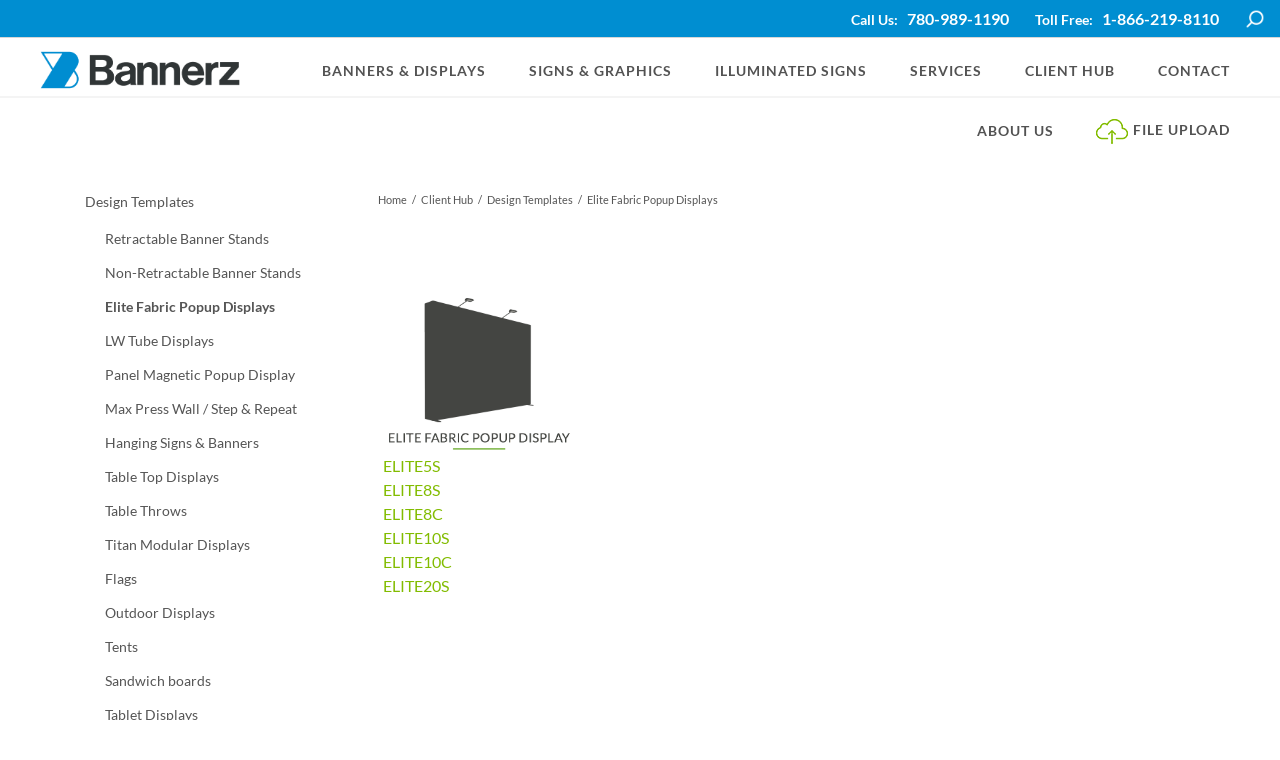

--- FILE ---
content_type: text/html; charset=UTF-8
request_url: https://www.bannerz.ca/elite-fabric-popup-displays-templates
body_size: 9069
content:
<!DOCTYPE html>
<html lang = "en">
    <head>

        <title>Elite Fabric Popup Displays</title>
            <meta xmlns:og="http://ogp.me/ns#" property="og:title" content="Elite&#x20;Fabric&#x20;Popup&#x20;Displays" />
<meta xmlns:og="http://ogp.me/ns#" property="og:url" content="https&#x3A;&#x2F;&#x2F;www.bannerz.ca&#x2F;elite-fabric-popup-displays-templates&#x3F;mid&#x3D;1087" />
<meta xmlns:og="http://ogp.me/ns#" property="og:type" content="website" />
<meta name="twitter:card" content="summary"></meta>

<meta http-equiv="Content-Type" content="text/html; charset=UTF-8" />
<meta name="keywords" content="" />
<meta name="description" content="" />
<meta name="googlebot" content="noarchive" />
<meta name="viewport" content="width=device-width,initial-scale=1.0" />
<meta http-equiv="X-UA-Compatible" content="IE=edge" />
<meta name="robots" content="index, follow" />
<meta name="generator" content="Shoutcms" />
<meta http-equiv="content-language" content="en" />

<link rel="canonical" href="https://www.bannerz.ca/elite-fabric-popup-displays-templates">

<link rel="home" title="Home" href="/" />
<link rel="icon" type="image/x-icon" href="/data/site/live/favicon/20211209T103251/favicon.ico" />



<link rel="stylesheet" href="/shout/web/v6.47.6.R20250717/lib/com.github.necolas/normalize.css" data-eqcss-read="true" />
<link rel="stylesheet" href="https://assets-web9.shoutcms.net/cdn/ajax/lib/fontawesome/6.4.0/css/all.min.css" data-eqcss-read="true" />
<link rel="stylesheet" href="https://assets-web9.shoutcms.net/cdn/ajax/lib/fontawesome/6.4.0/css/v4-shims.min.css" data-eqcss-read="true" />
<link rel="stylesheet" href="https://fonts.googleapis.com/icon?family=Material+Icons" data-eqcss-read="true" />
<link rel="stylesheet" href="/shout/web/v6.47.6.R20250717/node_modules/jquery-ui-dist/jquery-ui.structure.min.css" data-eqcss-read="true" />
<link rel="stylesheet" href="/shout/web/v6.47.6.R20250717/lib/com.shoutcms/jquery-ui/shoutgreysquare/jquery-ui.theme.min.css" data-eqcss-read="true" />
<link rel="stylesheet" href="/shout/web/v6.47.6.R20250717/lib/com.shoutcms/jquery-ui/shoutgreysquare/jquery-ui.shout.css" data-eqcss-read="true" />
<link rel="stylesheet" href="/shout/web/v6.47.6.R20250717/shout/resources/css/sitefront.css" data-eqcss-read="true" />
<link rel="stylesheet" href="/shout/web/v6.47.6.R20250717/shout/resources/css/shout-sitefront-notification.css" data-eqcss-read="true" />
<link rel="stylesheet" type="text/css" href="https://assets-web9.shoutcms.net/data/templates/skins/savagedragon/skin/modules/resources/components/bootstrap-3.1.1/live/css/bootstrap.min.css" data-eqcss-read="true" />
<link rel="stylesheet" type="text/css" href="https://assets-web9.shoutcms.net/data/templates/skins/savagedragon/skin/modules/resources/css/responsive.min.css?v=1753911061" data-eqcss-read="true" />
<link rel="stylesheet" type="text/css" data-origin="theme" href="https://assets-web9.shoutcms.net/data/templates/themes/savagedragon/newinstall/theme/resources/css/clean.css?v=1753911061" data-eqcss-read="true" />
<link rel="stylesheet" type="text/css" data-origin="theme" href="https://assets-web9.shoutcms.net/data/templates/themes/savagedragon/newinstall/theme/resources/cssc/theme.css?v=1753911061" data-eqcss-read="true" />
<link rel="stylesheet" href="/data/feature/live/d41d8cd98f00b204e9800998ecf8427e-19691231T170000/resources/css/feature.min.css" data-eqcss-read="true" />
<link rel="stylesheet" href="/data/design/live/20231115T162910/resources/css/override.min.css" data-eqcss-read="true" />
<link rel="stylesheet" href="/data/cache/content-snippet/20250730T153101/combined_snippet.min.css" data-eqcss-read="true" />

<style type="text/css" data-eqcss-read="true" >


abbr.sui-abbr-tooltip
{
    border-bottom: 1px dotted;
    text-decoration: underline dotted;
    pointer-events: auto;
}


</style>

<!-- Global site tag (gtag.js) - Google Analytics -->
<script async src="https://www.googletagmanager.com/gtag/js?id=UA-119769818-1"></script>
<script>
  window.dataLayer = window.dataLayer || [];
  function gtag(){dataLayer.push(arguments);}

  gtag('js', new Date());
  gtag('config', 'UA-119769818-1');

</script>
<script class="sui-scripts--data_layers" type="text/javascript">
//<![CDATA[
window.dataLayer = window.dataLayer || [];
  window.dataLayer = window.dataLayer || [];
// ]]>
</script>
<script src="/shout/web/v6.47.6.R20250717/node_modules/systemjs/dist/system.js" type="text/javascript"></script>
<script src="/shout/web/v6.47.6.R20250717/node_modules/jquery/dist/jquery.min.js" type="text/javascript"></script>
<script src="/shout/web/v6.47.6.R20250717/lib/jquery/jquery-noconflict.js" type="text/javascript"></script>
<script src="/shout/web/v6.47.6.R20250717/lib/jquery/jquery-migrate-quiet.js" type="text/javascript"></script>
<script src="/shout/web/v6.47.6.R20250717/node_modules/jquery-migrate/dist/jquery-migrate.min.js" type="text/javascript"></script>
<script src="/shout/web/v6.47.6.R20250717/node_modules/jquery-ui-dist/jquery-ui.min.js" type="text/javascript"></script>
<script src="/shout/web/v6.47.6.R20250717/shout/modules/core/resources/js/shout/jquery.shout.suidialog.js" type="text/javascript"></script>
<script src="/shout/web/v6.47.6.R20250717/node_modules/lodash/lodash.min.js" type="text/javascript"></script>
<script src="/shout/web/v6.47.6.R20250717/lib/jquery/vendors/com.github/gabceb/jquery-browser-plugin/jquery-browser-0.0.7/dist/jquery.browser.js" type="text/javascript"></script>
<script src="/shout/web/v6.47.6.R20250717/node_modules/popper.js/dist/umd/popper.min.js" type="text/javascript"></script>
<script src="/shout/web/v6.47.6.R20250717/node_modules/tippy.js/dist/tippy.iife.min.js" type="text/javascript"></script>
<script src="/shout/web/v6.47.6.R20250717/shout/resources/js/shout.js" type="text/javascript"></script>
<script src="/shout/web/v6.47.6.R20250717/shout/modules/core/resources/js/member.js" type="text/javascript"></script>
<script src="/shout/web/v6.47.6.R20250717/shout/modules/list/resources/js/list.js" type="text/javascript"></script>
<script src="/shout/web/v6.47.6.R20250717/shout/modules/store/resources/js/minicart.js" type="text/javascript"></script>
<script src="/shout/web/v6.47.6.R20250717/shout/modules/store/resources/js/store.js" type="text/javascript"></script>
<script src="/shout/web/v6.47.6.R20250717/shout/modules/store/resources/js/microcart.js" type="text/javascript"></script>
<script src="/shout/web/v6.47.6.R20250717/shout/modules/store/resources/js/productoptions.js" type="text/javascript"></script>
<script src="/shout/web/v6.47.6.R20250717/shout/modules/store/resources/js/productquickview.js" type="text/javascript"></script>
<script src="/shout/web/v6.47.6.R20250717/shout/modules/core/resources/js/common.js" type="text/javascript"></script>
<script src="https://assets-web9.shoutcms.net/data/templates/skins/savagedragon/skin/modules/resources/components/bootstrap-3.1.1/live/js/bootstrap.min.js" type="text/javascript"></script>
<script src="https://assets-web9.shoutcms.net/data/templates/skins/savagedragon/skin/modules/resources/components/bootstrap-3.1.1/live/js/shout-bootstrap.min.js?v=1753911061" type="text/javascript"></script>
<script src="/data/cache/content-snippet/20250730T153101/combined_snippet.min.js" type="text/javascript"></script>
<script class="sui-script sui-script--non_ready" type="text/javascript" defer="defer">
/* <![CDATA[ */

    // See HTML::configureJS
    Shout.configure({"location":"\/\/www.bannerz.ca\/content.php","action":150,"libroot":"\/shout\/web\/v6.47.6.R20250717","absRoot":"","module":{"admin":{"dialog":{"default_width":"SHOUTCMS_ADMIN_DIALOG_WIDTH"}}}});

    // See HTML::configureJS
    Shout.configure({"module":{"list":{"list_css":"list","filter_css":{"base":"filter","applied":"filter-applied","posted":"filter-posted"},"list_url":"content.php?module=16\u0026mode=5\u0026pnid=1187\u0026pmid=1087","use_ajax":true}}});

    // See HTML::configureJS
    Shout.configure({"module":{"store":{"cart":{"mini":{"cell":"\u0027\u003Ctable cellspacing=\u00220\u0022 cellpadding=\u00220\u0022\u003E\u003Ctr valign = \u0022top\u0022 class=\u0022top\u0022\u003E\u003Ctd class=\u0022top left top-left\u0022\u003E\u003C\/td\u003E\u003Ctd class=\u0022top center top-center\u0022\u003E\u003C\/td\u003E\u003Ctd class=\u0022top right top-right\u0022\u003E\u003C\/td\u003E\u003C\/tr\u003E\u003Ctr valign = \u0022top\u0022 class=\u0022center\u0022\u003E\u003Ctd class=\u0022center left center-left\u0022\u003E\u003C\/td\u003E\u003Ctd class=\u0022center center center-center\u0022\u003E\u003C\/td\u003E\u003Ctd class=\u0022center right center-right\u0022\u003E\u003C\/td\u003E\u003C\/tr\u003E\u003Ctr valign = \u0022top\u0022 class=\u0022bottom\u0022\u003E\u003Ctd class=\u0022bottom left bottom-left\u0022\u003E\u003C\/td\u003E\u003Ctd class=\u0022bottom center bottom-center\u0022\u003E\u003C\/td\u003E\u003Ctd class=\u0022bottom right bottom-right\u0022\u003E\u003C\/td\u003E\u003C\/tr\u003E\u003Ctr valign = \u0022top\u0022 class=\u0022middle\u0022\u003E\u003Ctd class=\u0022middle left middle-left\u0022\u003E\u003Cdiv class=\u0022minicart-image\u0022\u003E\u0027 + pic + \u0027\u003C\/div\u003E\u003C\/td\u003E\u003Ctd class=\u0022middle center middle-center\u0022\u003E\u003Cdiv class=\u0022minicart-productname\u0022\u003E\u0027 + product.title + \u0027\u003C\/div\u003E\u003C\/td\u003E\u003Ctd class=\u0022middle right middle-right\u0022\u003E\u003Cdiv class=\u0022minicart-quantity\u0022\u003E\u0027 + qty + \u0027\u003C\/div\u003E\u003C\/td\u003E\u003C\/tr\u003E\u003C\/table\u003E\u0027","sep":"\u001e","store_mode_checkout":false,"product_option_types":{"browse_product":12,"listbox":3,"checkbox":2,"radio":14,"content":15,"buttonlist":16,"price":10,"quantity":13,"square":101,"circle":102,"rectangle":103,"sphere":202,"cube":201,"rectangular_prism":204,"cylinder":203,"email":21}}}}}});

    // See HTML::configureJS
    Shout.configure({"module":{"store":{"microcart":{"config":{"productCount":0,"prefix":"\u003Cspan class=\u0022sui-microcart-widget__label\u0022\u003ECart\u003C\/span\u003E\u003Cspan class=\u0022sui-microcart-widget__count\u0022\u003E","suffix":"\u003C\/span\u003E"}}}}});

    // See HTML::configureJS
    Shout.configure({"module":{"core":{"notifications":{"states":{"4":"ui-state-default","0":"ui-state-info","3":"ui-state-error","1":"ui-state-info","2":"ui-state-success"},"icons":{"4":"ui-icon-info","0":"ui-icon-notice","3":"ui-icon-alert","1":"ui-icon-notice","2":"ui-icon-check"},"types":{"4":"info","0":"warning","3":"error","1":"notice","2":"success"}}}}});

(function($){$(document).ready(function(){(function($){"use strict";if($.getScripts){return}
$.getScripts=function(options){var _options,_sync,_async,_response;_options=$.extend({'async':!1,'cache':!0},options);if(typeof _options.urls==='string'){_options.urls=[_options.urls]}
_response=[];_sync=function(){$.ajax({url:_options.urls.shift(),dataType:'script',cache:_options.cache,success:function(){_response.push(arguments);if(_options.urls.length>0){_sync()}else if(typeof options.success==='function'){options.success($.merge([],_response))}}})};_async=function(){_response.push(arguments);if(_response.length===_options.urls.length&&typeof options.success==='function'){options.success($.merge([],_response))}};if(_options.async===!0){for(var i=0;i<_options.urls.length;i++){$.ajax({url:_options.urls[i],dataType:'script',cache:_options.cache,success:_async})}}else{_sync()}}}(jQuery));$.getScripts({urls:['https://cdnjs.cloudflare.com/ajax/libs/flickity/2.0.5/flickity.pkgd.min.js'],cache:!0,async:!1,success:function(response){$('.frontpage-slider-wrapper').flickity({cellAlign:'center',wrapAround:!0,autoPlay:!0,pageDots:!1,autoplay:1500,pauseAutoPlayOnHover:!0,prevNextButtons:!0,dragThreshold:10})}});if($('div').hasClass('fullwidth')){$('body').addClass('custom-layout')}else{$('body').removeClass('custom-layout')}
if($('div').hasClass('hide-footer-CTA')){$('body').addClass('hide-footer-CTA')}else{$('body').removeClass('hide-footer-CTA')}
$('link[data-origin*="theme"]').remove();$(window).scroll(function(){if($(this).scrollTop()>25){$('.navigation-wrapper').addClass('sticky')}else{$('.navigation-wrapper').removeClass('sticky')}});var $phoneNumber='<span class="phone-number">Call Us: <a href="tel:7809891190">780-989-1190</a></span>';var $tollFree='<span class="toll-free">Toll Free: <a href="tel:18662198110">1-866-219-8110</a></span>';$('<div class="phone-links">'+$phoneNumber+$tollFree+'</div>').insertAfter('.quick-nav .nav-links .account-links');var $openSearch='<span class="search-link-open"><a href="#"><img src="/uploads/design/resources/images/icons/icon-search-open.png" class="icon-open-search" alt="Search" width="20" height="20"></a></span>';var $closeSearch='<span class="search-link-close"><a href="#"><img src="/uploads/design/resources/images/icons/icon-search-close.png" class="icon-close-search" alt="Close Search" width="20" height="20"></a></span>';$('<div class="nav-icons">'+$openSearch+$closeSearch+'</div>').insertAfter('.quick-nav .nav-links');$('.search-link-open').click(function(){$('.search-link-close').addClass('visible');$('.search-link-close').removeClass('hidden');$('.quick-search').addClass('search-form-visible')});$('.search-link-close').click(function(){$('.search-link-close').addClass('hidden');$('.search-link-close').removeClass('visible');$('.quick-search').removeClass('search-form-visible')});$('.site-header, .primary-nav').wrapAll('<div class="navigation-wrapper"><div class="content-wrapper">');$('<li><a href="/upload-artwork"><img src="/uploads/design/resources/images/icon-upload.png">  FILE UPLOAD</li>').insertAfter('.navbar-nav > li:last-child');$('.frontpage-slider-wrapper').insertAfter('.site-header-image');$('.gallery').appendTo('.product-gallery');$('.get-started.fullwidth').insertBefore('.above-the-footer')})})(jQuery)
/* ]]> */
</script>

<!--[if lte IE 6]>
            <script src = "https://assets-web9.shoutcms.net/data/templates/skins/savagedragon/skin/modules/resources/js/supersleight-min.js" type = "text/javascript" ></script>
            <![endif]-->
        <!--[if lte IE 8]>
            <script src = "https://assets-web9.shoutcms.net/data/templates/skins/savagedragon/skin/modules/resources/components/respond-1.1.0/respond.min.js" type = "text/javascript" ></script>
           <![endif]-->
        <!--[if lte IE 9]>
            <script src = "https://assets-web9.shoutcms.net/data/templates/skins/savagedragon/skin/modules/resources/components/html5shiv-3.7.0/dist/html5shiv.js" type = "text/javascript" ></script>
            <![endif]-->


</head>

    <body id="page-default" class="body page default responsive with-sidebar" data-nav--hid = "Y4E21MXBr3XBnAvV" data-nav--oid = "1918674993">
<div class="sui-sf-notifications">
</div>
        <div class="page-wrapper">
            <header class="page-header-wrapper">
                <div class="top-of-website section-wrapper root-section-wrapper">
                    <div class="content-wrapper">
                        
                    </div>
                </div>
                <div class="top-site-bar section-wrapper root-section-wrapper">
                    <div class="quick-nav content-wrapper">
                        <div class="site-top-bar">
                            
                        </div>
                        <div class="nav-links">
                            <span class="general-links">
                                <a href="/" class="altnav-home">Home</a>
                                <a href="/contact" class="altnav-contact">Contact</a>
                                <a href="/content.php?action=sitemap" class="altnav-sitemap">Sitemap</a>
                            </span>
                            <span class="account-links">
                                <span class="my-account">
                                    
                                </span>
                                <span class="login-logout">
                                    
                                    <a href="/my-account/" loggedin="Array" class="myAccountLogin">login</a>
                                </span>
                            </span>
                            <span class="list-links">
                                <span class="list-microcompare-list">
                                    
                                </span>
                            </span>
                            <span class="store-links">
                                <span class="cart-product-count">
                                    <a href="/content.php?module=store&mode=3" rel="nofollow"></a>
                                </span>
                                <span class="cart-checkout">
                                    <a href="/content.php?module=store&mode=3" rel="nofollow">Checkout</a>
                                </span>
                                <span class="store-microcart">
                                    <a id="microcart-0" class="microcart" href="/content.php?module=store&amp;mode=3"></a>
                                </span>
                            </span>
                        </div>
                        <div class="quick-search site-search">
                            <form name="searchform" method="GET" action="/content.php"><input type="hidden" name="action" value="search"/>
<input id="querystring" name="search" type="search" autocapitalize="off" autocomplete="" autocorrect="off" spellcheck="false" value=""  placeholder="Search" class="search-text" onfocus="this.select();" /><input type = "submit" value = "" class = "search-button" /></form>
                        </div>
                    </div>
                </div>
                <div class="top-site-header section-wrapper root-section-wrapper">
                    <div class="content-wrapper">
                                
                                
                        <div class="site-header section-wrapper sub-section-wrapper">
                            <div class="content-wrapper">
            <div class="logo-top"><a title="" href="/"><img src="/uploads/files/images/logos/Full%20Logo%20Landscape.png" width="227" height="60"></a></div>
                            </div>
                        </div>
            
                                
                        <nav class="primary-nav section-wrapper sub-section-wrapper">
                            <div class="content-wrapper">
            <div class = "navbar navbar-default navigation-first">
<div class="navbar-header">
<a class="btn btn-default navbar-btn navbar-toggle" data-toggle="collapse" data-target=".navbar-collapse">
<span class="icon-bar"></span>
<span class="icon-bar"></span>
<span class="icon-bar"></span>
</a>
<a class="navbar-brand" href="/">Bannerz Canada Inc</a>
</div>
<div class="navbar-collapse collapse">
<ul class="nav navbar-nav">
<li>
<a href="/Bannerz-ca-bannerz-stands-signs-wall-graphics-window-graphics-channel-letters">Home</a>
</li>
<li class="dropdown">
<a href="/banners-displays" class="dropdown-toggle" data-toggle="dropdown">Banners & Displays<b class="caret"></b></a>
<ul class="dropdown-menu">
<li>
<a href="/banners-displays">Banners & Displays</a>
</li>
<li class="dropdown-submenu">
<a href="/custom-banners" class="dropdown-toggle" data-toggle="dropdown">Custom Banners</a>
<ul class="dropdown-menu">
<li>
<a href="/custom-banners">Custom Banners</a>
</li>
<li>
<a href="/outdoor-banners">Outdoor Banners</a>
</li>
<li>
<a href="/indoor-banners">Indoor Banners</a>
</li>
<li>
<a href="/fence-wrap-mesh-banners">Fence Wrap & Mesh Banners</a>
</li>
<li>
<a href="/street-pole-banners">Street Pole Banners</a>
</li>
</ul>

</li>
<li class="dropdown-submenu">
<a href="/banner-stands-displays" class="dropdown-toggle" data-toggle="dropdown">Banner Stands & Displays </a>
<ul class="dropdown-menu">
<li>
<a href="/banner-stands-displays">Banner Stands & Displays </a>
</li>
<li class="dropdown-submenu">
<a href="/retractable-displays-roll-up-banner-stands" class="dropdown-toggle" data-toggle="dropdown">Retractable Displays & Roll Up Banner Stands</a>
<ul class="dropdown-menu">
<li>
<a href="/retractable-displays-roll-up-banner-stands">Retractable Displays & Roll Up Banner Stands</a>
</li>
<li>
<a href="/deluxe-retractable-banner-stands">Deluxe Retractable Banner Stands</a>
</li>
<li>
<a href="/economy-retractable-banner-stands">Economy Retractable Banner Stands </a>
</li>
</ul>

</li>
<li class="dropdown-submenu">
<a href="/non-retractable-banner-stands" class="dropdown-toggle" data-toggle="dropdown">Non-Retractable Banner Stands</a>
<ul class="dropdown-menu">
<li>
<a href="/non-retractable-banner-stands">Non-Retractable Banner Stands</a>
</li>
<li>
<a href="/x-frame-banner-stands">X-Frame Banner Stands</a>
</li>
<li>
<a href="/classic-banner-stands">Classic Banner Stands</a>
</li>
<li>
<a href="/lite-banner-stands">Lite Banner Stands</a>
</li>
<li>
<a href="/floor-stands">Floor Stands</a>
</li>
</ul>

</li>
</ul>

</li>
<li class="dropdown-submenu">
<a href="/trade-show-displays" class="dropdown-toggle" data-toggle="dropdown">Trade Show Displays</a>
<ul class="dropdown-menu">
<li>
<a href="/trade-show-displays">Trade Show Displays</a>
</li>
<li>
<a href="/elite-fabric-popup-displays">Elite Fabric Popup Displays</a>
</li>
<li>
<a href="/lw-fabric-banner-stands">LW Fabric Banner Stands</a>
</li>
<li>
<a href="/hanging-signs-banners">Hanging Signs & Banners</a>
</li>
<li>
<a href="/max-press-wall-step-repeat">Max Press Wall/Step & Repeat</a>
</li>
<li class="dropdown-submenu">
<a href="/table-top-displays" class="dropdown-toggle" data-toggle="dropdown">Table Top Displays</a>
<ul class="dropdown-menu">
<li>
<a href="/table-top-displays">Table Top Displays</a>
</li>
<li>
<a href="/elite-fabric-table-top-displays">Elite Fabric Table Top Displays</a>
</li>
<li>
<a href="/lw-tube-table-top-displays">LW Tube Table Top Displays</a>
</li>
<li>
<a href="/panel-magnetic-table-top-displays">Panel Magnetic Table Top Displays</a>
</li>
<li>
<a href="/retractable-table-top-banner-stands">Retractable Table Top Banner Stands</a>
</li>
</ul>

</li>
<li>
<a href="/compact-counters">Compact Counters </a>
</li>
<li>
<a href="/custom-exhibit-booths">Custom Exhibit Booths</a>
</li>
<li>
<a href="/glow-displays">Glow Displays</a>
</li>
</ul>

</li>
<li class="dropdown-submenu">
<a href="/flags-outdoor-displays" class="dropdown-toggle" data-toggle="dropdown">Flags & Outdoor Displays </a>
<ul class="dropdown-menu">
<li>
<a href="/flags-outdoor-displays">Flags & Outdoor Displays </a>
</li>
<li>
<a href="/feather-flags">Feather Flags</a>
</li>
<li>
<a href="/teardrop-flags">Teardrop Flags</a>
</li>
<li>
<a href="/rectangular-flags">Rectangular Flags</a>
</li>
<li>
<a href="/custom-flags">Custom Flags</a>
</li>
<li class="dropdown-submenu">
<a href="/outdoor-banner-stands" class="dropdown-toggle" data-toggle="dropdown">Outdoor Banner Stands</a>
<ul class="dropdown-menu">
<li>
<a href="/outdoor-banner-stands">Outdoor Banner Stands</a>
</li>
<li>
<a href="/water-base-outdoor-retractable-banner-stands-edmonton">Water Base Outdoor Retractable Banner Stands</a>
</li>
<li>
<a href="/outdoor-x-banner-stands">Outdoor X-Banner Stands</a>
</li>
<li>
<a href="/waterbase-snap-frames-edmonton">Waterbase Snap Frames</a>
</li>
<li>
<a href="/portable-banner-signs">Portable Banner Signs</a>
</li>
</ul>

</li>
<li>
<a href="/eiffel-flags">Eiffel Flags</a>
</li>
</ul>

</li>
<li>
<a href="/tents">Tents</a>
</li>
<li class="dropdown-submenu">
<a href="/sandwich-boards" class="dropdown-toggle" data-toggle="dropdown">Sandwich Boards</a>
<ul class="dropdown-menu">
<li>
<a href="/sandwich-boards">Sandwich Boards</a>
</li>
<li>
<a href="/waterbase-snap-frames">Waterbase Snap Frames</a>
</li>
<li>
<a href="/metal-a-frames">Metal A-Frames</a>
</li>
<li>
<a href="/intacel-sandwich-boards">Intacel Sandwich Boards</a>
</li>
<li>
<a href="/aluminum-snap-frames">Aluminum Snap Frames</a>
</li>
</ul>

</li>
<li>
<a href="/table-throws">Table Throws</a>
</li>
<li class="dropdown-submenu">
<a href="/brochure-stands-tablet-displays" class="dropdown-toggle" data-toggle="dropdown">Brochure Stands & Tablet Displays</a>
<ul class="dropdown-menu">
<li>
<a href="/brochure-stands-tablet-displays">Brochure Stands & Tablet Displays</a>
</li>
<li>
<a href="/brochure-literature-displays">Brochure & Literature Displays</a>
</li>
<li>
<a href="/tablet-displays">Tablet Displays</a>
</li>
</ul>

</li>
<li>
<a href="/accessories">Accessories </a>
</li>
</ul>

</li>
<li class="dropdown">
<a href="/signs-graphics" class="dropdown-toggle" data-toggle="dropdown">Signs & Graphics<b class="caret"></b></a>
<ul class="dropdown-menu">
<li>
<a href="/signs-graphics">Signs & Graphics</a>
</li>
<li>
<a href="/development-construction-signs">Development & Construction Signs</a>
</li>
<li>
<a href="/dimensional-signs-directories">Dimensional Signs & Directories</a>
</li>
<li>
<a href="/lawn-signs">Lawn Signs</a>
</li>
<li>
<a href="/safety-bylaw-signs">Safety & Bylaw Signs</a>
</li>
<li>
<a href="/window-graphics">Window Graphics</a>
</li>
<li>
<a href="/wall-murals-decals">Wall Murals/Decals</a>
</li>
<li>
<a href="/floor-graphics">Floor Graphics</a>
</li>
<li>
<a href="/decals-stickers">Decals & Stickers</a>
</li>
<li>
<a href="/vehicle-wraps-graphics">Vehicle Wraps & Graphics</a>
</li>
<li>
<a href="/fridge-vehicle-magnets">Fridge & Vehicle Magnets</a>
</li>
</ul>

</li>
<li class="dropdown">
<a href="/illuminated-signs" class="dropdown-toggle" data-toggle="dropdown">Illuminated Signs<b class="caret"></b></a>
<ul class="dropdown-menu">
<li>
<a href="/illuminated-signs">Illuminated Signs</a>
</li>
<li>
<a href="/channel-letters">Channel Letters</a>
</li>
<li>
<a href="/box-signs-sign-cabinets">Box Signs / Sign Cabinets</a>
</li>
<li>
<a href="/digital-message-displays">Digital Message Displays</a>
</li>
<li>
<a href="/pylon-signs">Pylon Signs</a>
</li>
</ul>

</li>
<li class="dropdown">
<a href="/services" class="dropdown-toggle" data-toggle="dropdown">Services<b class="caret"></b></a>
<ul class="dropdown-menu">
<li>
<a href="/services">Services</a>
</li>
<li>
<a href="/large-grand-format-printing">Large & Grand Format Printing</a>
</li>
<li>
<a href="/graphic-design">Graphic Design</a>
</li>
<li>
<a href="/digital-die-cutting">Digital Die-cutting</a>
</li>
<li>
<a href="/sign-installation">Sign Installation</a>
</li>
<li>
<a href="/sign-service-repair">Sign Service & Repair</a>
</li>
<li>
<a href="/led-retrofit">LED Retrofit</a>
</li>
</ul>

</li>
<li class="dropdown active">
<a href="/client-hub" class="dropdown-toggle" data-toggle="dropdown">Client Hub<b class="caret"></b></a>
<ul class="dropdown-menu">
<li class=" active">
<a href="/client-hub">Client Hub</a>
</li>
<li class="dropdown-submenu active">
<a href="/design-templates-downloads" class="dropdown-toggle" data-toggle="dropdown">Design Templates</a>
<ul class="dropdown-menu">
<li class=" active">
<a href="/design-templates-downloads">Design Templates</a>
</li>
<li>
<a href="/retractable-banner-stands-templates">Retractable Banner Stands</a>
</li>
<li>
<a href="/non-retractable-banner-stands-templates">Non-Retractable Banner Stands</a>
</li>
<li class=" current active">
<a href="/elite-fabric-popup-displays-templates"><strong>Elite Fabric Popup Displays</strong></a>
</li>
<li>
<a href="/lw-tube-displays-templates">LW Tube Displays</a>
</li>
<li>
<a href="/panel-magnetic-popup-display-template">Panel Magnetic Popup Display</a>
</li>
<li>
<a href="/max-press-wall-step-repeat-templates">Max Press Wall / Step & Repeat</a>
</li>
<li>
<a href="/hanging-signs-banners-templates">Hanging Signs & Banners</a>
</li>
<li>
<a href="/table-top-displays-templates">Table Top Displays</a>
</li>
<li>
<a href="/table-throws-templates">Table Throws</a>
</li>
<li>
<a href="/titan-modular-displays-templates">Titan Modular Displays</a>
</li>
<li>
<a href="/flags-templates">Flags</a>
</li>
<li>
<a href="/outdoor-displays-templates">Outdoor Displays</a>
</li>
<li>
<a href="/tents-templates">Tents</a>
</li>
<li>
<a href="/sandwich-boards-templates">Sandwich boards</a>
</li>
<li>
<a href="/tablet-displays-templates">Tablet Displays </a>
</li>
<li>
<a href="/compact-counters-template">Compact Counters Template</a>
</li>
</ul>

</li>
<li>
<a href="/artwork-guidelines">Artwork Guidelines</a>
</li>
<li>
<a href="/upload-artwork">Upload Artwork</a>
</li>
<li>
<a href="/online-account-setup-form">Online Account Setup Form </a>
</li>
<li>
<a href="/site-check">Site Check</a>
</li>
</ul>

</li>
<li class="dropdown">
<a href="/contact" class="dropdown-toggle" data-toggle="dropdown">Contact<b class="caret"></b></a>
<ul class="dropdown-menu">
<li>
<a href="/contact">Contact</a>
</li>
<li>
<a href="/request-a-quote">Request a Quote</a>
</li>
</ul>

</li>
<li>
<a href="/about-us">About Us</a>
</li>
</ul>

</div>
</div>

                            </div>
                        </nav>
            
                    </div>
                </div>
                <div class="site-header-image section-wrapper root-section-wrapper">
                    <div class="content-wrapper">
                        
                    </div>
                </div>
            </header>

            <div class="page-content-wrapper">
                <div class="columns-wrapper section-wrapper root-section-wrapper">
                    <div class="content-wrapper">
                    <div class="content-row">
                        <aside class="side-column-left side-column">
                            <nav class="sub-nav side-nav section-wrapper sub-section-wrapper">
                                <div class="content-wrapper">
                                    <div class = "navigation-second"><ul>
<li class="menu_item has_children selected nav-design-templates-downloads nav-item-1" ><span class="child_indicator"></span><a href="/design-templates-downloads">Design Templates</a><ul>
<li class="menu_item  nav-retractable-banner-stands-templates nav-item-1" ><a href="/retractable-banner-stands-templates">Retractable Banner Stands</a></li>
<li class="menu_item  nav-non-retractable-banner-stands-templates nav-item-2" ><a href="/non-retractable-banner-stands-templates">Non-Retractable Banner Stands</a></li>
<li class="menu_item  selected nav-elite-fabric-popup-displays-templates nav-item-3" ><a href="/elite-fabric-popup-displays-templates"><strong>Elite Fabric Popup Displays</strong></a></li>
<li class="menu_item  nav-lw-tube-displays-templates nav-item-4" ><a href="/lw-tube-displays-templates">LW Tube Displays</a></li>
<li class="menu_item  nav-panel-magnetic-popup-display-template nav-item-5" ><a href="/panel-magnetic-popup-display-template">Panel Magnetic Popup Display</a></li>
<li class="menu_item  nav-max-press-wall-step-repeat-templates nav-item-6" ><a href="/max-press-wall-step-repeat-templates">Max Press Wall / Step & Repeat</a></li>
<li class="menu_item  nav-hanging-signs-banners-templates nav-item-7" ><a href="/hanging-signs-banners-templates">Hanging Signs & Banners</a></li>
<li class="menu_item  nav-table-top-displays-templates nav-item-8" ><a href="/table-top-displays-templates">Table Top Displays</a></li>
<li class="menu_item  nav-table-throws-templates nav-item-9" ><a href="/table-throws-templates">Table Throws</a></li>
<li class="menu_item  nav-titan-modular-displays-templates nav-item-10" ><a href="/titan-modular-displays-templates">Titan Modular Displays</a></li>
<li class="menu_item  nav-flags-templates nav-item-11" ><a href="/flags-templates">Flags</a></li>
<li class="menu_item  nav-outdoor-displays-templates nav-item-12" ><a href="/outdoor-displays-templates">Outdoor Displays</a></li>
<li class="menu_item  nav-tents-templates nav-item-13" ><a href="/tents-templates">Tents</a></li>
<li class="menu_item  nav-sandwich-boards-templates nav-item-14" ><a href="/sandwich-boards-templates">Sandwich boards</a></li>
<li class="menu_item  nav-tablet-displays-templates nav-item-15" ><a href="/tablet-displays-templates">Tablet Displays </a></li>
<li class="menu_item  nav-compact-counters-template nav-item-last nav-item-16" ><a href="/compact-counters-template">Compact Counters Template</a></li>
</ul>
</li>
<li class="menu_item  nav-artwork-guidelines nav-item-2" ><a href="/artwork-guidelines">Artwork Guidelines</a></li>
<li class="menu_item  nav-upload-artwork nav-item-3" ><a href="/upload-artwork">Upload Artwork</a></li>
<li class="menu_item  nav-online-account-setup-form nav-item-4" ><a href="/online-account-setup-form">Online Account Setup Form </a></li>
<li class="menu_item  nav-site-check nav-item-last nav-item-5" ><a href="/site-check">Site Check</a></li>
</ul>
</div>
                                </div>
                            </nav>

                            <div class="list list-unified_list-filter section-wrapper sub-section-wrapper">
                                <div class="content-wrapper">
                                    
                                </div>
                            </div>

                            <div class="featured-content side-features">
                                <div class="small-feature section-wrapper sub-section-wrapper relation">
                                    <div class="content-wrapper">
                                        
                                    </div>
                                </div>
                                <div class="list-feature section-wrapper sub-section-wrapper relation">
                                    <div class="content-wrapper">
                                        
                                    </div>
                                </div>
                            </div>

                            <div class="side-banners section-wrapper sub-section-wrapper">
                                <div class="content-wrapper">
                                    <span class = "column_banner_01 banner-zone">
    <span class = "banner-group">
        <a rel="nofollow" href="/banner_track.php?id=21&fresh&zone_id=41" >
<img src = "/uploads/files/images/banners/banner-contact_1.png" border = "0" loading = "lazy" class = "banner-image" />
</a>
    </span>
</span>
                                    
                                    
                                    
                                    
                                </div>
                            </div>

                            <div class="social-widgets">
                                <div class="twitter-widget social-widget section-wrapper sub-section-wrapper">
                                    <div class="content-wrapper">
                                        
                                    </div>
                                </div>
                                <div class="facebook-widget social-widget section-wrapper sub-section-wrapper">
                                    <div class="content-wrapper">
                                        
                                    </div>
                                </div>
                                <div class="facebook-widget social-widget section-wrapper sub-section-wrapper">
                                    <div class="content-wrapper">
                                        
                                    </div>
                                </div>
                            </div>
                        </aside>

                        <section class="main-column-right main-column">
                            <div class="top-page-bar section-wrapper sub-section-wrapper">
                                <div class="content-wrapper">
                                    <span class="breadcrumb-bar">
                                        <a class = "breadcrumb-trail" href="/Bannerz-ca-bannerz-stands-signs-wall-graphics-window-graphics-channel-letters">Home</a><span class = "divider">/</span><a class = "breadcrumb-trail" href="/client-hub">Client Hub</a><span class = "divider">/</span><a class = "breadcrumb-trail" href="/design-templates-downloads">Design Templates</a><span class = "divider">/</span><a class = "breadcrumb-trail" href="/elite-fabric-popup-displays-templates">Elite Fabric Popup Displays</a>
                                    </span>
                                    <span class="page-buttons">
                                        <span class="print-this-page">
                                            <a href="javascript:window.print();" class="print-button">Print This Page</a>
                                        </span>
                                        <span class="social-buttons">
                                            <span class="facebook-like-button">
                                                
                                            </span>
                                            <span class="twitter-tweet-button">
                                                
                                            </span>
                                        </span>
                                    </span>
                                </div>
                            </div>

                            <div class="featured-content full-size-features">
                                <figure class="headline-carousel section-wrapper sub-section-wrapper relation">
                                    <div class="content-wrapper">
                                        
                                    </div>
                                </figure>
                            </div>

                            <div class="content-header-content section-wrapper sub-section-wrapper">
                                <div class="content-wrapper">
                                    
                                </div>
                            </div>

                            <div class="content-header-title section-wrapper sub-section-wrapper">
                                <div class="content-wrapper">
                                    
                                </div>
                            </div>

                            <div class="content-header-summary section-wrapper sub-section-wrapper">
                                <div class="content-wrapper">
                                    
                                </div>
                            </div>

                            <figure class="gallery section-wrapper sub-section-wrapper">
                                <div class="content-wrapper">
                                    
                                </div>
                            </figure>

                            <div class="section-wrapper sub-section-wrapper">
                                <div class="content-wrapper">
                                    
                                </div>
                            </div>

                            <article class="editor-content site-link section-wrapper sub-section-wrapper">
                                <div class="content-wrapper">
                                    <p><br></p>
<p><br></p>
<table class="sui-sf-layout-responsive" style="width: 100%; table-layout: fixed; border-collapse: collapse;" cellpadding="5px">
<tbody>
<tr>
<td style="vertical-align: top;"><a href="/uploads/files/Template%20PDF/Elite%20Fabric%20PopUp%20ELITE5S%20-%205ft%20Straight%20-%20PB-L-06S.pdf"><img title="" src="/uploads/files/Template%20images/Elite%20Fabric%20Popup.png" alt="" width="586" height="556"></a><br><a href="/uploads/files/Template%20PDF/Elite%20Fabric%20PopUp%20ELITE5S%20-%205ft%20Straight%20-%20PB-L-06S.pdf">ELITE5S</a><a title="" href="/uploads/files/Template%20PDF/Elite%20Fabric%20PopUp%20ELITE5S.pdf"> </a><br><a href="/uploads/files/Template%20PDF/Elite%20Fabric%20PopUp%20ELITE8S%20-%208ft%20Straight%20-%20PB-L-01S.pdf">ELITE8S</a> <br><a href="/uploads/files/Template%20PDF/Elite%20Fabric%20PopUp%20ELITE8C%20-%208ft%20Curved%20-%20PB-A-01S.pdf">ELITE8C </a><br><a href="/uploads/files/Template%20PDF/Elite%20Fabric%20PopUp%20ELITE10S%20-%2010ft%20Straight%20-%20PB-L-02S.pdf">ELITE10S</a> <br><a href="/uploads/files/Template%20PDF/Elite%20Fabric%20PopUp%20ELITE10C%20-%2010ft%20Curved%20-%20PB-A-02S.pdf">ELITE10C</a> <br><a href="/uploads/files/Template%20PDF/Elite%20Fabric%20PopUp%20ELITE20S%20-%2020ft%20Straight%20-%20PB-L-04S.pdf">ELITE20S</a><br></td>
<td style="vertical-align: top;"><br></td>
<td style="vertical-align: top;"><br></td>
<td style="vertical-align: top;"><br></td>
</tr>
</tbody>
</table>
<p><br></p>
                                </div>
                            </article>

                            <div class="list list-unified_list-items section-wrapper sub-section-wrapper">
                                <div class="content-wrapper">
                                    
                                </div>
                            </div>

                            <div class="content_calendar section-wrapper sub-section-wrapper">
                                <div class="content-wrapper">
                                    
                                </div>
                            </div>

                            <div class="list list-related_lists section-wrapper sub-section-wrapper">
                                <div class="content-wrapper">
                                    
                                </div>
                            </div>

                            <div class="section-wrapper sub-section-wrapper">
                                <div class="content-wrapper">
                                    
                                </div>
                            </div>

                            <div class="section-wrapper sub-section-wrapper">
                                <div class="content-wrapper">
                                    
                                </div>
                            </div>

                            <div class="section-wrapper sub-section-wrapper">
                                <div class="content-wrapper">
                                    
                                </div>
                            </div>

                            <div class="featured-content full-size-features">
                                <div class="medium-feature section-wrapper sub-section-wrapper relation">
                                    <div class="content-wrapper">
                                        
                                    </div>
                                </div>
                                <div class="fullwidth-feature section-wrapper sub-section-wrapper relation">
                                    <div class="content-wrapper">
                                        
                                    </div>
                                </div>
                                <div class="large-feature section-wrapper sub-section-wrapper relation">
                                    <div class="content-wrapper">
                                        
                                    </div>
                                </div>
                            </div>

                            <div class="list list-unified_list-items section-wrapper sub-section-wrapper">
                                <div class="content-wrapper">
                                    <div class="list">
</div>

                                </div>
                            </div>

                            <div class="user-inputs">
                                <div class="page-form section-wrapper sub-section-wrapper">
                                    <div class="content-wrapper">
                                        
                                    </div>
                                </div>
                                <div class="page-submissions section-wrapper sub-section-wrapper">
                                    <div class="content-wrapper">
                                        
                                    </div>
                                </div>
                                <div class="poll ratings section-wrapper sub-section-wrapper">
                                    <div class="content-wrapper">
                                        
                                    </div>
                                </div>
                                <div class="page-comments section-wrapper sub-section-wrapper">
                                    <div class="content-wrapper">
                                        
                                    </div>
                                </div>
                            </div>
                        </section>
                    </div>
                    </div>
                </div>
            </div>

            <div class="page-footer-wrapper">
                <div class="above-the-footer section-wrapper root-section-wrapper">
                    <div class="content-wrapper"></div>
                </div>
                <footer class="site-footer section-wrapper root-section-wrapper">
                    <div class="content-wrapper">
                        <p><br></p>
<table class="get-started fullwidth" style="width: 100%; background-color: #ffffff;" cellpadding="5px">
<tbody>
<tr>
<td style="text-align: center; padding: 1px 50px;">
<h1>LET'S GET STARTED!</h1>
<h3>Fill out quote request form below and we’ll have someone reach out to you in no time.</h3>
<br><a class="green-button-solid" title="" href="/request-a-quote">REQUEST A QUOTE</a><br>
<h3>Or phone us at <a style="color: #525252;" href="tel:18662198110">1.866.219.8110 (toll free)</a><br><a style="color: #525252;" href="tel:7809891190">780.989.1190</a><br>or email us at<a href="mailto:info@bannerz.ca">&nbsp;info@bannerz.ca</a><br><br></h3>
</td>
</tr>
</tbody>
</table>
<div style="max-height: auto; width: auto; text-align: center; vertical-align: center; margin-top: 40px; margin-bottom: 0px;"><img src="/uploads/files/images/logos/icon%20-%20Blue.png" alt="Bannerz Logo" width="100px"></div>
<table class="footer-navigation sui-sf-layout-responsive inner-responsive" style="width: 100%; table-layout: fixed; border-collapse: collapse;" cellpadding="5px">
<tbody>
<tr>
<td style="vertical-align: top; padding-top: 50px; width: 22%;">
<h4>Explore Site</h4>
<p><a title="" href="/banners-displays">Banners &amp; Display</a></p>
<p><a title="" href="/signs-graphics">Signs &amp; Graphics</a></p>
<p><a title="" href="/illuminated-signs">Illuminated Signs</a></p>
<p><a title="" href="/id/1012">Services</a></p>
<p><a title="" href="/client-hub">Client Hub</a></p>
</td>
<td style="vertical-align: top; padding-top: 50px; width: 22%;">
<h4>Contact us</h4>
<p><a style="color: #000; text-decoration: none;" href="tel:17809891190"><img style="margin-right: 6px;" title="" src="/uploads/files/images/general_images/phone-icon.png" alt="" width="18">780.989.1190</a></p>
<p><img style="margin-right: 6px;" title="" src="/uploads/files/images/general_images/fax-icon.png" alt="" width="18">780.433.5217</p>
<p><a style="color: #000; text-decoration: none;" href="mailto:info@bannerz.ca"><img style="margin-right: 6px;" title="" src="/uploads/files/images/general_images/mail-icon.png" alt="" width="18">info@bannerz.ca</a></p>
<p><img style="margin-right: 6px;" title="" src="/uploads/files/images/general_images/map-icon.png" alt="" width="18">16936 110 Ave NW <br>Edmonton AB, T5P 1G9</p>
</td>
<td style="vertical-align: top; padding-top: 50px; width: 56%;">
<h4>BANNERZ CANADA INC.</h4>
<p>We take pride in providing creative, effective solutions to meet your many needs for trade show displays. Sign, roll up banners, large/grand format printing and commercial signs. We are based in Edmonton Alberta, but are able to help you with your marketing needs regardless of your location. Feel free to call or email us with any comments or questions</p>
</td>
</tr>
</tbody>
</table>
<table class="inner-responsive" style="width: 100%; border-collapse: collapse; margin-top: 50px;" border="0" cellspacing="0" cellpadding="10">
<tbody>
<tr valign="top">
<td style="width: 70%;">
<p style="font-size: 12px; color: #000;">© Bannerz Canada Inc. Copyright 2024 Sitemap | Terms &amp; Conditions | <a style="color: #000; text-decoration: none;" title="" href="/privacy-policy">Privacy Policy</a> | <a title="" href="/my-account">Login</a> | Built on <a style="color: #000; text-decoration: none;" title="ShoutCMS - Content Management System" href="http://www.shoutcms.com/">ShoutCMS</a></p>
</td>
<td style="text-align: right; width: 30%;"><a title="" href="https://www.facebook.com/bannerz.ca"><img style="text-align: start; border-width: 0px;" title="" src="/uploads/files/Social%20Icons/facebook.png" alt="" width="30" height="30"></a>&nbsp; <a title="" href="https://twitter.com/bannerz_canada"><img style="text-align: start; border-width: 0px;" title="" src="/uploads/files/Social%20Icons/twitter.png" alt="" width="30" height="30"></a> &nbsp;<a title="" href="https://www.instagram.com/bannerzcanada"><img style="border-width: 0px;" title="" src="/uploads/files/Social%20Icons/instagram.png" alt="" width="30" height="30"></a> &nbsp;<a title="" href="https://www.youtube.com/channel/UCNYtWwvdSYNP4ra3kPFyHMw?view_as=subscriber"><img style="border-width: 0px;" title="" src="/uploads/files/Social%20Icons/youtube.png" alt="" width="30" height="30"></a> &nbsp; <a title="" href="https://www.flickr.com/photos/bannerzcanada/albums"><img style="text-align: start; border-width: 0px;" title="" src="/uploads/files/Social%20Icons/flickr.png" alt="" width="30" height="30"></a>&nbsp;&nbsp;<a title="" href="https://www.pinterest.ca/bannerzcanada/"><img style="text-align: start; border-width: 0px;" title="" src="/uploads/files/Social%20Icons/pinterest.png" alt="" width="30" height="30"></a></td>
</tr>
</tbody>
</table>
<!--Start of Tawk.to Script-->
<p>
<script type="text/javascript">
var Tawk_API=Tawk_API||{}, Tawk_LoadStart=new Date();
(function(){
var s1=document.createElement("script"),s0=document.getElementsByTagName("script")[0];
s1.async=true;
s1.src='https://embed.tawk.to/5f7f2f624704467e89f5ca51/default';
s1.charset='UTF-8';
s1.setAttribute('crossorigin','*');
s0.parentNode.insertBefore(s1,s0);
})();
</script>
</p>
<!--End of Tawk.to Script-->
                    </div>
                </footer>
            </div>
        </div>
    <script class="sui-script sui-script--ready" type="text/javascript" defer="defer">
/* <![CDATA[ */
(function(){

Shout.common.tooltipify();

(function( $ ) {

$('#mini_cart-action-update').click(
    function(){
        return cart_changeQTY();
    }
);

})( jQuery );



(function ($, config) {
    $('.microcart').microcart(config);
})(jQuery, Shout.configuration.module.store.microcart.config);
})();
/* ]]> */
</script>
<script type="text/javascript">
if ('undefined' != typeof window.jQuery)
{
    (function( $ ) {

        $('.sui-block-notification-wrapper').each(
            function()
            {
                var $notification_html = $(this);
                Shout.handleNotificationEvents($notification_html);
            }
        );

    })( jQuery );
}

</script>
</body>
</html>


--- FILE ---
content_type: text/css
request_url: https://assets-web9.shoutcms.net/data/templates/themes/savagedragon/newinstall/theme/resources/css/clean.css?v=1753911061
body_size: 102
content:
.fullscreen .content-wrapper {
    max-width: 1170px;
}

.fullscreen .editor-content > .content-wrapper {
  max-width: initial;
}

--- FILE ---
content_type: text/css
request_url: https://www.bannerz.ca/data/design/live/20231115T162910/resources/css/override.min.css
body_size: 3051
content:
@import url(https://cdnjs.cloudflare.com/ajax/libs/flickity/2.0.5/flickity.min.css);@import url(https://cdnjs.cloudflare.com/ajax/libs/font-awesome/4.6@.3/css/font-awesome.min.css);@import url(https://fonts.googleapis.com/css?family=Helvetica:300,400,700);body{width:100%;height:100%}.content-wrapper{margin:0 auto}.custom-layout .editor-content>.content-wrapper{max-width:none;padding:0}.custom-layout .fullwidth>.content-wrapper{width:100%;max-width:1170px;padding:0 15px}.custom-layout .top-page-bar{display:none!important}table.fullwidth{position:relative}table.fullwidth table{max-width:1170px;margin:0 auto;width:100%}@media (min-width:768px){table.fullwidth>tbody>tr>td>table>tbody>tr>td{padding:25px}}@media (max-width:767px){table.inner-responsive,.inner-responsive thead,.inner-responsive tbody,.inner-responsive th,.inner-responsive td,.inner-responsive tr,table.sui-sf-table-responsive,.sui-sf-table-responsive thead,.sui-sf-table-responsive tbody,.sui-sf-table-responsive th,.sui-sf-table-responsive td,.sui-sf-table-responsive tr{display:block}.inner-responsive td,.sui-sf-table-responsive td{margin-top:10px;margin-bottom:10px;position:relative;width:100%!important;text-align:center}}body{font-family:'Lato','Open-Sans';font-weight:300!important;color:#525252}h1,h2,h6{font-size:6.2rem;font-weight:700}h1:after,h2:after{content:'';display:block;width:60px;height:3px;margin:0 auto;margin-top:15px;background-color:#82bc00}h6{color:#fff}h6:after{content:'';display:block;width:60px;height:3px;margin:0 auto;margin-top:15px;background-color:#fff}h3{font-size:3.2rem;font-weight:300}h3.underline{font-size:1.5em;font-weight:700!important}h3.underline::after{content:'';display:block;background:#82BC00;width:15%;height:3px;margin:0 auto;margin-top:10px}h4{font-size:1.6rem;font-weight:400!important}h1 a,h2 a,h3 a,h4 a,h5 a{font-size:inherit!important}p.large-text{font-size:2.2rem;line-height:1.5em;max-width:900px;margin:0 auto}a{text-decoration:none!important}.section ul{padding-left:18px}.fa{color:#82BC00!important}@media (max-width:767px){h1,h2{font-size:3.2rem!important}h3{font-size:1.5em!important}}.frontpage body{color:#525252}.frontpage p,.fullwidth p,.get-started p{font-weight:300}.frontpage .facts-about-us table td{padding:30px}.frontpage .facts-about-us h4{margin-top:20px!important}.frontpage .facts-about-us h4:after{content:'';display:block;background:#525252;width:30%;height:2px;margin-top:10px}.frontpage .clients table td{padding:20px}.frontpage .quick-links .green-button-outline{display:block!important}@media (min-width:768px){.frontpage h3,.get-started h3,.frontpage .medium-feature .related-title,.fullwidth h3{font-size:3.2rem;font-weight:300;margin-bottom:20px}.frontpage .medium-feature .related-title{font-size:2.5em}.frontpage .medium-feature .related-title a{font-size:1.6rem}.frontpage h4,.get-started h4{font-size:1.6rem;font-weight:300;margin-bottom:24px}}.top-site-bar{font-size:1.4rem;font-weight:700;line-height:35px;color:#fff;min-height:35px;background-color:#008ed1}.quick-nav.content-wrapper{max-width:none;height:100%;border-bottom:none}.quick-nav .nav-links,.quick-nav .nav-icons{display:inline-block;text-align:right}.quick-nav .nav-links a{font-size:1.6rem;font-weight:700;color:#fff;float:none!important}.quick-nav .nav-links a:hover{color:#fff}.quick-nav .nav-links .general-links,.quick-nav .nav-links .account-links{display:none}.quick-nav .nav-links .phone-links{margin:0 10px}.quick-nav .nav-links .phone-links span{margin:0 10px}@media (max-width:400px){.quick-nav .nav-links .phone-links .phone-number{display:none}}.top-site-header>.content-wrapper{max-width:none;padding:0}.site-header-image{width:100%;z-index:0}.site-header-image .content-wrapper{max-width:none;padding:0;position:absolute;width:100%;z-index:-1;display:block}.frontpage-header{height:400px}.frontpage-header-content{max-width:1400px;margin:0 auto;max-height:400px;height:100%}.frontpage-header-content h1,.frontpage-header-content h2{color:#fff}.frontpage-header-content h2{display:inline}.frontpage-header-content h2:after{background:transparent}.frontpage-header-content h2 span{font-size:.5em;text-align:left}.top-page-bar .content-wrapper{border-top:0!important}.search-link-close{display:none}.search-link-close.visible{display:block!important;position:absolute;top:30px;right:30px;z-index:1001}.quick-search.site-search{display:inline;width:0;padding:0;opacity:0;background-color:rgba(0,0,0,0)}.quick-search.site-search.search-form-visible{opacity:1;width:100%;height:100%;position:fixed;top:0;left:0;background-color:rgba(31,31,31,.95);transition:opacity .25s ease-in-out;-moz-transition:opacity .25s ease-in-out;-webkit-transition:opacity .25s ease-in-out;z-index:1000}.quick-search.site-search>form{display:none;position:relative;border-left:0;border-right:0;background-color:transparent;border:1px solid #fff;width:50%}.quick-search.site-search.search-form-visible form{display:block;position:fixed;top:50%;left:50%;transform:translate(-50%,0);padding:25px}.quick-search.site-search .search-text{position:absolute;top:0;left:0;width:100%;color:#ffffff!important}.quick-search.site-search .search-button{width:35px;display:none;background-image:url(../images/icons/icon-search-open.png);position:absolute;top:0;left:auto;right:12px}.quick-search.site-search.search-form-visible .search-button{display:block}.navigation-wrapper{width:100%;background:white!important;border-bottom:2px solid #f4f4f4;transition:all 0.2s ease-in-out;-webkit-transition:all 0.2s ease-in-out;-moz-transition:all 0.2s ease-in-out;-o-transition:all 0.2s ease-in-out}.navigation-wrapper .content-wrapper{width:100%;max-width:none}.navigation-wrapper .site-header .logo-top{text-align:center}@media (min-width:768px){.navigation-wrapper .site-header,.navigation-wrapper .primary-nav{width:100%;display:block}}@media (max-width:1170px){.navigation-wrapper .site-header .content-wrapper{padding-top:15px!important;padding-bottom:15px!important}}@media (min-width:1170px){.navigation-wrapper{height:60px;line-height:60px}.has-fullscreen-gallery .navigation-wrapper{position:absolute}.navigation-wrapper .site-header,.navigation-wrapper .primary-nav{float:left;display:inline-block}.navigation-wrapper .site-header{width:20%}.navigation-wrapper .primary-nav{width:80%}.navigation-wrapper .site-header .logo-top{text-align:left}}.navbar-nav>li>a{font-size:1.4rem;color:#fff;letter-spacing:1px;text-transform:uppercase!important}@media (max-width:767px){.navbar{border:0}.navbar .navbar-btn{border:0}.navbar .navbar-btn:before{content:''}.navbar .navbar-btn span.icon-bar{background-color:#525252}.navbar .navbar-btn:hover span.icon-bar{background-color:#82BC00!important}.navbar-collapse{border:0}.navbar-collapse.collapsing,.navbar-collapse.collapse.in{position:absolute;width:100%;z-index:100}.navbar-collapse .navbar-nav{text-align:left}.navbar-collapse .navbar-nav>li{width:100%}.navbar-collapse .navbar-nav>li>a{margin-top:0}.navbar-collapse .navbar-nav>li>a,.navbar-collapse .navbar-nav .open .dropdown-menu>li>a{padding-top:15px;padding-bottom:15px}.navbar-collapse.collapsing .navbar-nav,.navbar-collapse.in .navbar-nav{padding-left:0;overflow:hidden;margin:0}.navbar-nav .dropdown li:last-child{border-bottom:0;padding-bottom:0}.navbar-nav .dropdown-menu{padding:0;margin:0}.navbar-nav .open .dropdown-menu{margin:0}.dropdown-submenu.sui-dropdown-submenu-negative-offset>a:before{display:none}.navbar-collapse .dropdown-menu a{margin-top:0}.navbar-nav .open .dropdown-menu>li>a{padding-left:35px}.navbar-nav .open .open .dropdown-menu>li>a{padding-left:55px}.caret{display:none}.navbar-collapse .navbar-nav>li>a,.navbar-collapse .navbar-nav>li:last-child>a,.navbar-collapse .navbar-nav .dropdown-menu a,.navbar-collapse .dropdown-menu>li:last-child>a,.navbar-collapse .navbar-nav .open .dropdown-menu,.navbar-collapse .navbar-nav .open .dropdown-menu>li>a{border-bottom:0}.dropdown-submenu.sui-dropdown-submenu-negative-offset>a:before{display:none}.navbar-default .collapsing .navbar-nav>.active>a,.navbar-default .navbar-nav>li.current.active:first-child,.navbar-default .navbar-nav>li.current.active,.navbar-default .navbar-nav>li.current.active>a>strong,.navbar-default .navbar-nav>li,.navbar-default .navbar-nav>li:hover,.navbar-default .navbar-nav>li:first-child:hover,.navbar-default .navbar-nav>li.active:first-child:hover,.navbar-default .dropdown.active,.navbar-default .dropdown.open>a,.navbar-default .navbar-nav>.open>a,.navbar-default .navbar-nav>.open>a:hover,.navbar-default .navbar-nav>.open>a:focus,.navbar-default .navbar-nav>.active>a,.navbar-default .navbar-nav>.active>a:hover,.navbar-default .navbar-nav>.active>a:focus,.navbar-collapse .dropdown-menu a,.navbar-collapse .dropdown-menu:not(.dropdown-submenu)>li>a>strong{font-weight:700!important}.navbar-default .navbar-collapse{background-color:#FFF}.navbar-default .collapsing .navbar-nav>.active>a,.navbar-default .navbar-nav li>a,.navbar-default .navbar-nav>.open>a,.navbar-default .navbar-nav>.current.active>a>strong,.navbar-default .in .nav>.active:not(.open)>a,.dropdown-menu:not(.dropdown-submenu)>li>a>strong{color:#525252!important}.navbar-default .navbar-nav>li:hover>a,.navbar-default .navbar-nav>li:focus>a,.navbar-default .navbar-nav>li.current:hover>a,.navbar-default .navbar-nav>li.current:hover>a strong,.navbar-default .navbar-nav>.open>li:hover>a,.navbar-default .navbar-nav>.open>li:focus>a,.navbar-default .in .nav>.active:not(.open)>a:hover{color:#82BC00!important}.navbar .navbar-btn,.navbar .navbar-btn:hover,.navbar .navbar-btn:focus,.navbar .navbar-btn:active,.navbar .navbar-btn.active,.navbar .navbar-btn.disabled,.navbar .navbar-btn[disabled]{background-color:transparent!important}.navbar-collapse.collapsing,.navbar-collapse.collapse.in{border-bottom:1px solid #82BC00}.dropdown-submenu.open>a,.dropdown-submenu.open>a:hover,.dropdown-submenu.open>a:focus,.navbar-default .navbar-nav .open .dropdown-menu>.active>a,.navbar-default .navbar-nav .open .dropdown-menu>.current.active>a,.navbar-nav .open .open .dropdown-menu{color:#525252!important}.dropdown-submenu.open>a:after{border-right:4px solid transparent!important;border-bottom:4px solid transparent!important;border-top:4px solid transparent!important;border-left:4px solid transparent!important}}@media (min-width:768px){.navigation-wrapper.sticky{position:fixed!important;z-index:1000!important;background:white!important;top:0;left:0;right:0}.navigation-wrapper.sticky .site-header img{max-width:200px}.site-header,.navbar{border-radius:0}.navbar-nav{float:none;text-align:center;margin-left:0;margin-right:0}.navbar-nav>li{float:none;display:inline-block!important}.navbar-nav>li>a{padding:8px 20px!important;display:inline-block;vertical-align:middle;position:relative;overflow:hidden}.caret{display:none}.dropdown-menu{text-align:left;padding:0;margin:0}.navbar-nav>li:first-child,.dropdown-menu>li:first-child,.dropdown-submenu>li:first-child{display:none!important}.navbar-nav>li>a,.navbar-nav>li:first-child>a,.navbar-nav .dropdown a,.navbar-nav .dropdown .dropdown-menu a,.navbar-nav .dropdown .dropdown-menu.open>a{color:#525252!important}.navbar-nav .dropdown .dropdown-menu{background-color:white!important}.navbar-nav .dropdown-menu li a:hover{background:#82BC00!important;color:#fff!important;opacity:1;filter:opacity(1);-moz-filter:opacity(1);-webkit-filter:opacity(1)}.navbar-nav>li.active a,.navbar-nav>li.active a strong,.navbar-nav .dropdown .current.active a,.navbar-nav .dropdown .current.active a>strong,.navbar-nav .dropdown-menu>.active>a,.navbar-nav .dropdown-menu>.active>a:hover{color:#525252}.navbar-nav>li>a,.navbar-nav strong,.navbar-nav>.active>a{font-weight:700!important}.navbar-nav>li>a{display:inline-block;vertical-align:middle;-webkit-transform:translateZ(0);transform:translateZ(0);box-shadow:0 0 1px rgba(0,0,0,0);-webkit-backface-visibility:hidden;backface-visibility:hidden;-moz-osx-font-smoothing:grayscale;position:relative;overflow:hidden}.navbar-nav>li>a:before{content:"";position:absolute;z-index:-1;left:0;right:0;bottom:0;background:#82bc00;height:3px;-webkit-transform:translateY(3px);transform:translateY(3px);-webkit-transition-property:transform;transition-property:transform;-webkit-transition-duration:0.3s;transition-duration:0.3s;-webkit-transition-timing-function:ease-out;transition-timing-function:ease-out}.navbar-nav>li>a:hover:before,.navbar-nav>li>a:focus:before{-webkit-transform:translateY(0);transform:translateY(0)}}@media (min-width:1170px){.navbar-nav{text-align:right}}.frontpage-header{width:100%!important}.flickity-viewport{width:100%}.flickity-prev-next-button .arrow{fill:#fff}.flickity-prev-next-button{background-color:rgba(0,0,0,.5)}.flickity-prev-next-button:hover{background-color:#8dc12b}.flickity-prev-next-button svg{left:26%;top:20%;width:50%}.flickity-enabled .flickity-prev-next-button.previous{left:-200px;opacity:0}.flickity-enabled .flickity-prev-next-button.next{right:-200px;opacity:0}.flickity-enabled:hover .flickity-prev-next-button.next{right:10px;opacity:1}.flickity-enabled:hover .flickity-prev-next-button.previous{left:10px;opacity:1}.green-button-solid{background-color:#008ed1;display:inline-block;padding:7px 20px;margin-top:5px;margin-bottom:5px;border-radius:5px;color:#ffffff!important;border:2px solid #82BC00;text-transform:capitalize}.green-button-solid:hover{background-color:transparent;display:inline-block;padding:7px 20px;margin-top:5px;margin-bottom:5px;border-radius:5px;border-color:#82bc00;color:#000!important}.green-button-outline{background-color:transparent;display:inline-block;padding:7px 20px;margin-top:5px;margin-bottom:5px;border-radius:5px;color:#000000!important;border:2px solid #82bc00;text-transform:capitalize}.green-button-outline.light{color:#ffffff!important}.green-button-outline:hover{background-color:#82bc00;color:#ffffff!important;text-decoration:none!important}.editor-content a{color:#82bc00}.custom-table{overflow-y:scroll}@media (max-width:768px){.custom-table.mobile-hide{display:none}}@media (min-width:1170px){.scroll-message{display:none}}.product-specifications th.chart-empty,.product-specifications th.chart-border,.product-specifications td.chart-empty,.product-specifications td.chart-border{padding:0}.product-specifications th.chart-border,.product-specifications td.chart-border{border-bottom:1px solid #525252}.quick-links-table a{border:2px solid #82bc00;display:inline-block;padding:7px 20px;margin-top:5px;margin-bottom:5px;border-radius:5px;color:#000}.google-map iframe{width:100%;border:0;-webkit-filter:grayscale(100%);-moz-filter:grayscale(100%);-ms-filter:grayscale(100%);-o-filter:grayscale(100%);filter:grayscale(100%)}.site-footer{color:#696969;background-color:#f4f4f4}.site-footer h4{font-size:2rem;font-weight:400;margin-bottom:24px;color:#696969}.site-footer p{line-height:1.5em}.site-footer a{color:#696969!important}.site-footer a:hover{opacity:.7}.site-footer .footer-navigation{border-bottom:2px solid #82BC00}.site-footer .social-icons img{padding:2.5px;margin-right:20px}.hide-footer-CTA .get-started{display:none!important}.frontpage.fullscreen-carousel .gallery{display:none}.frontpage.fullscreen-carousel .gallery .content-wrapper{max-width:none;padding-left:0;padding-right:0}.frontpage.fullscreen-carousel .gallery .gallery-item-caption-not-empty{display:none}